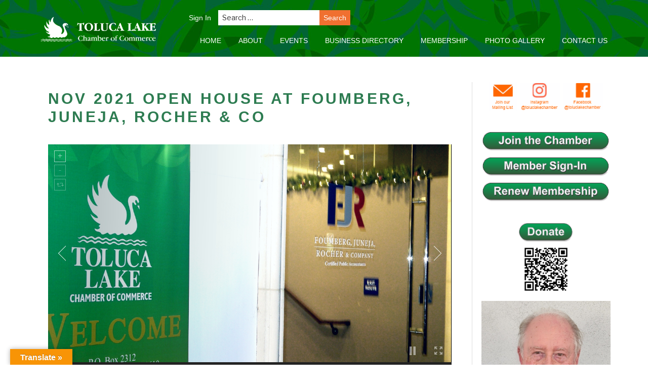

--- FILE ---
content_type: text/css
request_url: https://tolucalakechamber.com/wp-content/themes/toluca/custom.css?20220802
body_size: 1983
content:
@import url(https://fonts.googleapis.com/css?family=Oswald:200,300,400,500,600,700|Lato:300,300i,400,400i,700,700i,900,900i|Roboto:300,300i,400,400i,500,500i,700,700i,900,900i|Playfair+Display:400,400i,700,700i,900,900i);
body {
    background-color: #fff;
}
h1, h2, h3, h4, h5, h6 {
    clear: both;
    color: #2d7c51;
    font-family: "Open Sans",sans-serif;
    margin: 15px 0 12px;
}
h1, h1 strong {
    font-size: 30px;
    font-weight: 800;
    line-height: 36px;
}
.page .panel-content .entry-title, .page-title, body.page:not(.twentyseventeen-front-page) .entry-title, .single-post .entry-title{
    clear: both;
    color: #2d7c51;
    font-family: "Open Sans",sans-serif;
    margin: 15px 0 12px;

    font-size: 30px;
    font-weight: 800;
    line-height: 36px;
}
h2, h2 strong {
    font-size: 26px;
    font-weight: 800;
    line-height: 30px;
}
h3 {
    font-size: 24px;
    font-weight: 700;
}
h3 strong {
    font-weight: 800;
}
h4 {
    font-size: 22px;
    font-weight: 700;
}
h4 strong {
    font-weight: 800;
}
h5 {
    font-size: 20px;
    font-weight: 600;
}
h5 strong {
    font-weight: 700;
}
h6 {
    font-size: 18px;
    font-weight: 600;
}
h6 strong {
    font-weight: 700;
}
table{
	border-collapse: unset;
}
tr {
    border-bottom: 0;
}
td, th{
	padding: 10px;
}
.header-wrapper {
    background-color: #2d7c51;
    height: 112px;
    background-image: url(images/header-bg.jpg);
}
.header-wrapper .logo {
    padding: 12px 25px 0;
    margin: 0px 0px 0px -15px;
}
.header-wrapper .logo img{}
.header-wrapper .header-search{}
.header-wrapper .header-search .search-form {
    float: right;
    margin-top: 20px;
    width: 275px;
}
.header-wrapper .header-search .search-form .search-field {
    border: 0 none;
    border-radius: 0;
    display: inline-block;
    max-width: 200px;
    padding: 5px 8px;
}
.header-wrapper .header-search .search-form .search-submit {
    background-color: #f07030;
    border: 0 none;
    border-radius: 0;
    color: #fff;
    display: inline-block;
    height: 30px;
    left: -4px;
    padding: 4px 8px;
    position: relative;
    top: 0;
    vertical-align: top;
	
	transition: all 0.2s ease 0s;
}
.header-wrapper .header-search .search-form .search-submit:hover {
    background-color: #555;
}
.header-wrapper .nav {
    margin-top: 20px;
}
.header-wrapper .nav .menu {
    margin: 0;
    padding: 0;
}
.header-wrapper .nav .menu li {
    display: inline-block;
    list-style: outside none none;
    margin-left: 10px;
}
.header-wrapper .nav .menu li a {
    color: #fff;
    font-size: 14px;
    padding: 4px 10px;
    text-transform: uppercase;
	
	transition: all 0.2s ease 0s;
}
.header-wrapper .nav .menu > li a:hover, .header-wrapper .nav .menu > li.current-menu-item > a {
    background-color: #fff;
    border-radius: 5px;
    color: #2d7c51;
    text-decoration: none;
}
.header-wrapper .nav .menu > li.menu-item-has-children:hover> a {
    background-color: #fff;
    border-radius: 5px 5px 0 0;
    color: #2d7c51;
    text-decoration: none;
}

.header-wrapper .nav .menu > li.menu-item-has-children {
    position: relative;
}
.header-wrapper .nav .menu > li.menu-item-has-children > a:hover{
	border-radius: 5px 5px 0 0;
}
.header-wrapper .nav .sub-menu {
    background-color: #f07030;
    display: none;
    left: 0;
    margin: 0;
    padding: 0;
    position: absolute;
    top: 22px;
    transition: all 0.2s ease 0s;
    width: 180px;
    z-index: 1;
}
.header-wrapper .nav .menu > li.menu-item-has-children:hover > .sub-menu{
	display: inline-block;
}
.header-wrapper .nav .sub-menu li {
    border-bottom: 1px dotted #fff;
    display: block;
    margin-left: 0;
    padding: 0;
    text-align: left;
}
.header-wrapper .nav .sub-menu li a {
    color: #fff;
    display: inline-block;
    width: 100%;
}
.header-wrapper .nav .sub-menu li a:hover {
    border-radius: 0px;
    color: #f07030;	
}
.bx-wrapper {
    margin-bottom: 0;
    box-shadow: none;
    border: 0;
    background-color: #2d7c51;
}
.home-content {
    margin-bottom: 15px;
}
.content-wrapper .container {
    background: #fff none repeat scroll 0 0;
    padding-bottom: 50px;
    padding-top: 50px;
}
.page-template .content-wrapper .entry-header .entry-title {
    color: #2d7c51;
    font-size: 32px;
    font-weight: bold;
    letter-spacing: normal;
    text-transform: none;
}
.banner-item{}
.banner-item a{}
.banner-item a .media {
    background-position: center center;
    background-repeat: no-repeat;
    background-size: cover;
    height: 500px;
    width: 100%;
}
.banner-item a .media .slide-content {
    background: rgba(255, 255, 255, 0.7) none repeat scroll 0 0;
    bottom: 0;
    left: 0;
    padding: 10px 20px;
    position: absolute;
}
.banner-item a .media .slide-content .slide-heading {
    color: #2d7c51;
    font-size: 24px;
    font-weight: bold;
}
.banner-item a .media .slide-content .slide-subheading {
    background-color: #f07030;
    color: #fff;
    margin-top: 5px;
    padding: 4px 12px;
}
.home-posts{}
.home-posts .item {
    float: left;
    margin-right: 5%;
    padding-bottom: 30px;
    width: 45%;
}
.home-posts .item .post-img{}
.home-posts .item .post-img img {
    border: 4px solid #fff;
    border-radius: 4px;
    box-shadow: 0 1px 4px rgba(0, 0, 0, 0.2);
    margin: 0;
    width: 100%;
}
.home-posts .item .post-title {
    color: #2d7c51;
    font-size: 18px;
    font-weight: bold;
    margin: 15px 0 10px;
}
.home-posts .item .post-excerpt {
    font-size: 13px;
}
.home-posts .item .read-more {
    background-color: #f07030;
    border-radius: 4px;
    color: #fff;
    display: inline-block;
    font-size: 12px;
    margin-top: 15px;
    padding: 4px 8px;
	
	transition: all 0.2s ease 0s;
}
.home-posts .item .read-more:hover{
	background-color: #2d7c51;
	text-decoration: none;
}
.footer-wrapper {
    background-color: #2d7c51;
    background-image: url(images/header-bg.jpg);
    color: #fff;
    padding: 15px 0;
}
.mobile-menu-wrapper{
	display: none;
}
.mobile-menu-launcher {
    display: none;
    position: absolute;
    top: 29px;
    right: 25px;
    width: 30px;
    cursor: pointer;
}
.mobile-menu-launcher span {
    background-color: #fff;
    border-radius: 2px;
    width: 30px;
    height: 4px;
    display: block;
    margin-bottom: 6px;
}
.entry-content a img,
.widget a img {
	-webkit-box-shadow: 0 0 0 0px #fff;
	box-shadow: 0 0 0 0px #fff;
}
.has-sidebar #secondary {
    float: none;
    padding-top: 0;
    width: auto;
}
.widget ul li a{
	font-size: 14px;
}

.entry-content a:focus,
.entry-content a:hover,
.entry-summary a:focus,
.entry-summary a:hover,
.widget a:focus,
.widget a:hover,
.site-footer .widget-area a:focus,
.site-footer .widget-area a:hover,
.posts-navigation a:focus,
.posts-navigation a:hover,
.comment-metadata a:focus,
.comment-metadata a:hover,
.comment-metadata a.comment-edit-link:focus,
.comment-metadata a.comment-edit-link:hover,
.comment-reply-link:focus,
.comment-reply-link:hover,
.widget_authors a:focus strong,
.widget_authors a:hover strong,
.entry-title a:focus,
.entry-title a:hover,
.entry-meta a:focus,
.entry-meta a:hover,
.page-links a:focus .page-number,
.page-links a:hover .page-number,
.entry-footer a:focus,
.entry-footer a:hover,
.entry-footer .cat-links a:focus,
.entry-footer .cat-links a:hover,
.entry-footer .tags-links a:focus,
.entry-footer .tags-links a:hover,
.post-navigation a:focus,
.post-navigation a:hover,
.pagination a:not(.prev):not(.next):focus,
.pagination a:not(.prev):not(.next):hover,
.comments-pagination a:not(.prev):not(.next):focus,
.comments-pagination a:not(.prev):not(.next):hover,
.logged-in-as a:focus,
.logged-in-as a:hover,
a:focus .nav-title,
a:hover .nav-title,
.edit-link a:focus,
.edit-link a:hover,
.site-info a:focus,
.site-info a:hover,
.widget .widget-title a:focus,
.widget .widget-title a:hover,
.widget ul li a:focus,
.widget ul li a:hover {
	color: #000;
	text-decoration: none;
	-webkit-box-shadow: inset 0 0 0 rgba(0, 0, 0, 0), 0 1px 0 rgba(0, 0, 0, 1);
	box-shadow: inset 0 0 0 rgba(0, 0, 0, 0), 0 1px 0 rgba(0, 0, 0, 1);
}
.post-navigation {
    font-weight: 800;
    margin: 20px;
}
.nav-subtitle{
	font-size: 11px;
}
.entry-footer .cat-links, .entry-footer .tags-links, .nav-title{
	font-size: 14px;
}


element {

}
.wu-wrapper div.wu-icon img{
	max-width: 42px;
}
.wp-caption .wp-caption-text{
	font-size: 14px;
}
.category-tolucalake-com{
	color: #666;
	font-family: "Lato",Arial,Helvetica,sans-serif;
	font-size: 16px;
	font-weight: 400;
	line-height: 26px;
	max-width: 710px;
	margin: 0 auto;
}
.category-tolucalake-com .entry-header .entry-meta{
	display: none;
}
.category-tolucalake-com .entry-title{
	color: #000;
	font-family: "Playfair Display","Times New Roman",Times,serif;
	font-size: 36px;
	font-weight: 600;
	line-height: 38px;
}
.category-tolucalake-com a{
	color: #000;
	text-decoration: none;
}
.category-tolucalake-com .entry-content h6{
	font-family: Oswald,Arial,Helvetica,sans-serif;
	font-weight: 400;
	font-size: 24px;
	color: #667191;
	display: inline-block;
	padding: 0;
}
.category-tolucalake-com .entry-content h6 strong{
	font-weight: 400;
}
.wp-caption .wp-caption-text {
    background: #efefef;
    padding: 15px;
    font-size: 14px;
    font-size: 1.4rem;
    line-height: 1.4em;
    font-weight: 400;
    margin: 0;
    text-align: left;
}
.category-tolucalake-com span.drop-caps {
	display: inline-block;
	float: left;
	font-family: "Playfair Display","Times New Roman",Times,serif;
	font-weight: 700;
	font-size: 90px;
	font-size: 9rem;
	line-height: 70px;
	margin-top: -3px;
	padding-right: 8px;
	padding-left: 3px;
	color: #000;
}
.category-tolucalake-com .alignleft {
	margin: 0px 25px 25px 0px !important;
} 
.category-tolucalake-com .alignright {
	margin: 0px 0px 25px 25px !important;
} 
article {
    padding: 0px 25px;
}
.post-navigation {
    padding: 0px 25px;
}
.faq{}
.faq .faq_entry{}
.faq .faq_entry .q {
    font-size: 15px;
    font-weight: bold;
    cursor: pointer;
    margin-top: 15px;
}
.faq .faq_entry .q i {
    margin-right: 5px;
    width: 10px;
}
.faq .faq_entry .a {
    padding: 5px 0px 0px 15px;
}
.businesses-list{}
.businesses-list td {
    padding: 0px 10px;
}
.member-logos {
    border-top: 2px solid #eee;
    margin-top: 40px;
    padding: 40px 0px;
}
.swiper-container {
    width: 100%;
    height: 100%;
}
.swiper-slide {
    background: #fff;
    height: 200px;
    text-align: center;
    position: relative;
}
.swiper-slide a { }
.swiper-slide img {
    max-width: 100%;
    max-height: 170px;
    position: absolute;
    left: 50%;
    top: 50%;
    transform: translate(-50%, -50%);
}
.swiper-container-horizontal > .swiper-pagination-bullets, .swiper-pagination-custom, .swiper-pagination-fraction {
    bottom: 0px;
}
.taxonomy-description, .entry-meta {
    font-size: 14px;
}

--- FILE ---
content_type: text/css
request_url: https://tolucalakechamber.com/wp-content/themes/toluca/media.css
body_size: 342
content:
/* Large Devices, Wide Screens */
@media only screen and (max-width : 1200px) {

}

/* Medium Devices, Desktops */
@media only screen and (max-width : 992px) {
.header-wrapper{
	height: auto;
}
.header-wrapper .logo{
    width: 230px;
    padding: 0 0 10px 20px;
}
.header-wrapper .logo img {
    max-height: 90px;
}
.mobile-menu-launcher {
    display: inline-block;
}
.mobile-menu-wrapper {
    background-color: #2d7c51;
    position: absolute;
    z-index: 10000;
    top: 0;
    right: -280px;
    min-height: 100%;
    width: 280px;
    transition: all 0.5s ease 0s;
    display: block;
}
.mobile-menu-wrapper.open{
	right: 0px;
}
.mobile-menu-wrapper .mobile-menu-close {
    color: #fff;
    font-weight: bold;
    font-size: 16px;
    border: 2px solid #fff;
    display: inline-block;
    width: 28px;
    height: 28px;
    line-height: 25px;
    text-align: center;
    border-radius: 14px;
    position: absolute;
    right: 35px;
    top: 26px;
}
.mobile-menu-wrapper .menu-mobile {
    margin: 70px 0px 0px 0px;
    padding: 0;
}
.mobile-menu-wrapper .menu-mobile li {
    list-style: none;
    border-top: 1px solid rgba(255, 255, 255, 0.4);
}
.mobile-menu-wrapper .menu-mobile li a {
    color: #fff;
    display: block;
    padding: 10px 20px;
}
.mobile-menu-wrapper .menu-mobile li .sub-menu {
    margin: 0;
}
.mobile-menu-wrapper .menu-mobile li .sub-menu li{}
.mobile-menu-wrapper .menu-mobile li .sub-menu li a::before {
    content: '\203A';
    display: block;
    position: absolute;
    top: 6px;
    left: 20px;
    font-size: 18px;
}
.mobile-menu-wrapper .menu-mobile li .sub-menu li a {
    padding-left: 35px;
    position: relative;
}
.content-wrapper .container{
	padding-bottom: 25px;
	padding-top: 25px;
}
.footer-wrapper .col-sm-12{
	text-align: center;
}
.banner-item a .media{
	height: 260px;
}
}

/* Small Devices, Tablets */
@media only screen and (max-width : 768px) {
}

/* Extra Small Devices, Phones */ 
@media only screen and (max-width : 480px) {
.banner-item a .media{
	height: 150px;
}
.banner-item a .media .slide-content{
	padding: 5px 12px 8px;
}
.banner-item a .media .slide-content .slide-heading{
	font-size: 13px;
}
.banner-item a .media .slide-content .slide-subheading {
    font-size: 10px;
    padding: 2px 8px;
}
.home-posts .item {
    float: none;
    margin-right: 0;
    padding-bottom: 30px;
    width: 100%;
}
}

@media only screen and (max-width : 360px) {
.banner-item a .media .slide-content{
	padding: 3px 8px 6px;
}
.banner-item a .media .slide-content .slide-heading{
	font-size: 14px;
}
.banner-item a .media .slide-content .slide-subheading {
    font-size: 11px;
}
.banner-item a .media {
    height: 250px;
    background-position: top center;
    background-size: auto 175px;
}	
}

@media only screen and (max-width : 320px) {
.banner-item a .media .slide-content .slide-subheading {
    margin-top: 2px;
}	
.banner-item a .media {
    background-size: auto 165px;
}	
}
